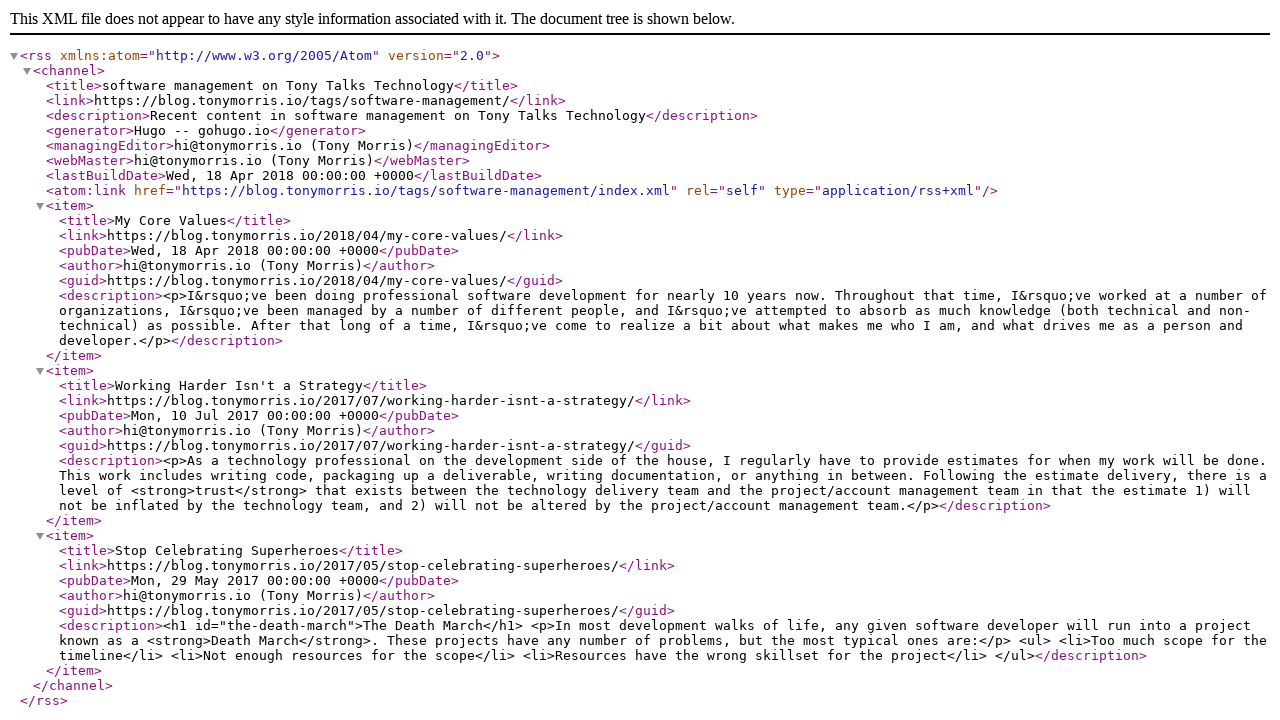

--- FILE ---
content_type: text/xml; charset=utf-8
request_url: https://blog.tonymorris.io/tags/software-management/index.xml
body_size: 991
content:
<?xml version="1.0" encoding="utf-8" standalone="yes" ?>
<rss version="2.0" xmlns:atom="http://www.w3.org/2005/Atom">
  <channel>
    <title>software management on Tony Talks Technology</title>
    <link>https://blog.tonymorris.io/tags/software-management/</link>
    <description>Recent content in software management on Tony Talks Technology</description>
    <generator>Hugo -- gohugo.io</generator>
    <managingEditor>hi@tonymorris.io (Tony Morris)</managingEditor>
    <webMaster>hi@tonymorris.io (Tony Morris)</webMaster>
    <lastBuildDate>Wed, 18 Apr 2018 00:00:00 +0000</lastBuildDate>
    
	<atom:link href="https://blog.tonymorris.io/tags/software-management/index.xml" rel="self" type="application/rss+xml" />
    
    
    <item>
      <title>My Core Values</title>
      <link>https://blog.tonymorris.io/2018/04/my-core-values/</link>
      <pubDate>Wed, 18 Apr 2018 00:00:00 +0000</pubDate>
      <author>hi@tonymorris.io (Tony Morris)</author>
      <guid>https://blog.tonymorris.io/2018/04/my-core-values/</guid>
      <description>&lt;p&gt;I&amp;rsquo;ve been doing professional software development for nearly 10 years now.
Throughout that time, I&amp;rsquo;ve worked at a number of organizations, I&amp;rsquo;ve been
managed by a number of different people, and I&amp;rsquo;ve attempted to absorb as much
knowledge (both technical and non-technical) as possible. After that long of a
time, I&amp;rsquo;ve come to realize a bit about what makes me who I am, and what drives
me as a person and developer.&lt;/p&gt;</description>
    </item>
    
    <item>
      <title>Working Harder Isn&#39;t a Strategy</title>
      <link>https://blog.tonymorris.io/2017/07/working-harder-isnt-a-strategy/</link>
      <pubDate>Mon, 10 Jul 2017 00:00:00 +0000</pubDate>
      <author>hi@tonymorris.io (Tony Morris)</author>
      <guid>https://blog.tonymorris.io/2017/07/working-harder-isnt-a-strategy/</guid>
      <description>&lt;p&gt;As a technology professional on the development side of the house, I regularly
have to provide estimates for when my work will be done. This work includes
writing code, packaging up a deliverable, writing documentation, or anything in
between. Following the estimate delivery, there is a level of &lt;strong&gt;trust&lt;/strong&gt; that
exists between the technology delivery team and the project/account management
team in that the estimate 1) will not be inflated by the technology team, and 2)
will not be altered by the project/account management team.&lt;/p&gt;</description>
    </item>
    
    <item>
      <title>Stop Celebrating Superheroes</title>
      <link>https://blog.tonymorris.io/2017/05/stop-celebrating-superheroes/</link>
      <pubDate>Mon, 29 May 2017 00:00:00 +0000</pubDate>
      <author>hi@tonymorris.io (Tony Morris)</author>
      <guid>https://blog.tonymorris.io/2017/05/stop-celebrating-superheroes/</guid>
      <description>&lt;h1 id=&#34;the-death-march&#34;&gt;The Death March&lt;/h1&gt;

&lt;p&gt;In most development walks of life, any given software developer will run into a
project known as a &lt;strong&gt;Death March&lt;/strong&gt;. These projects have any number of problems,
but the most typical ones are:&lt;/p&gt;

&lt;ul&gt;
&lt;li&gt;Too much scope for the timeline&lt;/li&gt;
&lt;li&gt;Not enough resources for the scope&lt;/li&gt;
&lt;li&gt;Resources have the wrong skillset for the project&lt;/li&gt;
&lt;/ul&gt;</description>
    </item>
    
  </channel>
</rss>